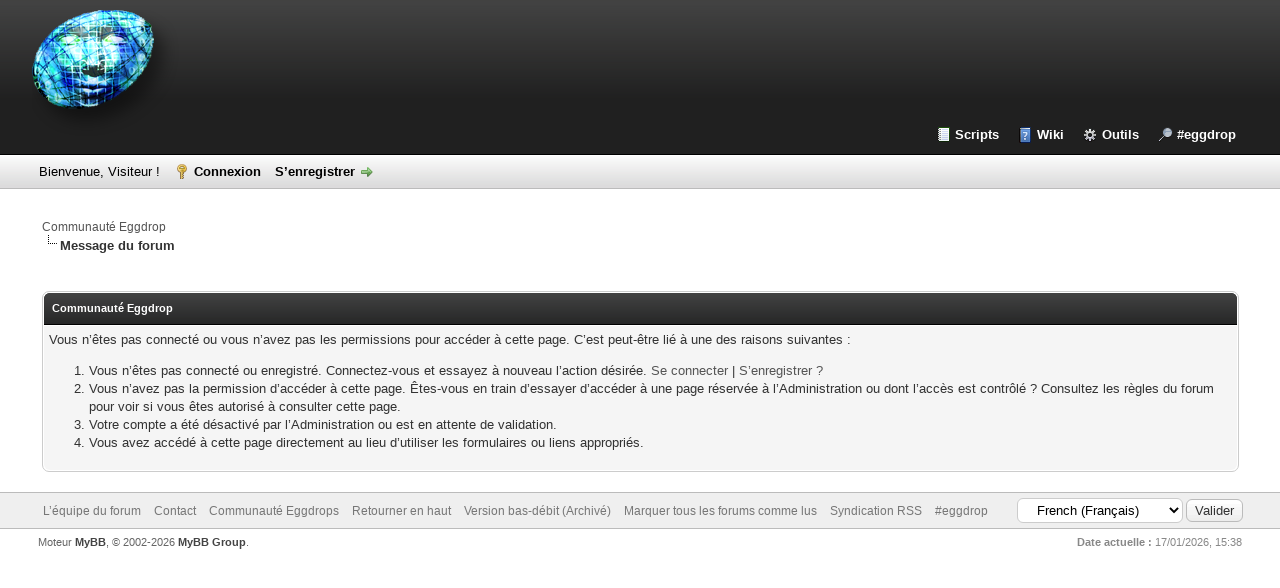

--- FILE ---
content_type: text/html; charset=UTF-8
request_url: https://forum.eggdrop.fr/warnings.php?action=warn&uid=717&pid=11667
body_size: 5907
content:
<!DOCTYPE html PUBLIC "-//W3C//DTD XHTML 1.0 Transitional//EN" "http://www.w3.org/TR/xhtml1/DTD/xhtml1-transitional.dtd"><!-- start: error -->
<html xml:lang="fr" lang="fr" xmlns="http://www.w3.org/1999/xhtml">
<head>
<title>Communauté Eggdrop</title>
<!-- start: headerinclude -->
<link rel="alternate" type="application/rss+xml" title="Derniers sujets (RSS 2.0)" href="https://forum.eggdrop.fr/syndication.php" />
<link rel="alternate" type="application/atom+xml" title="Derniers sujets (Atom 1.0)" href="https://forum.eggdrop.fr/syndication.php?type=atom1.0" />
<meta http-equiv="Content-Type" content="text/html; charset=UTF-8" />
<meta http-equiv="Content-Script-Type" content="text/javascript" />
<script type="text/javascript" src="https://forum.eggdrop.fr/jscripts/jquery.js?ver=1823"></script>
<script type="text/javascript" src="https://forum.eggdrop.fr/jscripts/jquery.plugins.min.js?ver=1821"></script>
<script type="text/javascript" src="https://forum.eggdrop.fr/jscripts/general.js?ver=1827"></script>
<script type="text/javascript" src="https://forum.eggdrop.fr/jscripts/scrolltop.js?ver=1827"></script>
<link type="text/css" rel="stylesheet" href="https://forum.eggdrop.fr/cache/themes/theme2/global.css?t=1747838111" />
<link type="text/css" rel="stylesheet" href="https://forum.eggdrop.fr/cache/themes/theme2/color_black.css?t=1741953753" />
<link type="text/css" rel="stylesheet" href="https://forum.eggdrop.fr/cache/themes/theme1/css3.css?t=1753013834" />

<script type="text/javascript">
<!--
	lang.unknown_error = "Une erreur inconnue s’est produite.";
	lang.confirm_title = "Veuillez confirmer";
	lang.expcol_collapse = "[-]";
	lang.expcol_expand = "[+]";
	lang.select2_match = "Un résultat est disponible, appuyez sur entrée pour le sélectionner.";
	lang.select2_matches = "{1} résultats sont disponibles, utilisez les flèches haut et bas pour naviguer.";
	lang.select2_nomatches = "Pas de résultat";
	lang.select2_inputtooshort_single = "Entrez un ou plusieurs caractères";
	lang.select2_inputtooshort_plural = "Entrez {1} caractères ou plus";
	lang.select2_inputtoolong_single = "Supprimez un caractère";
	lang.select2_inputtoolong_plural = "Supprimez {1} caractères";
	lang.select2_selectiontoobig_single = "Vous ne pouvez sélectionner qu’un élément";
	lang.select2_selectiontoobig_plural = "Vous ne pouvez sélectionner que {1} éléments";
	lang.select2_loadmore = "Chargement de plus de résultats&hellip;";
	lang.select2_searching = "Recherche&hellip;";

	var templates = {
		modal: '<div class=\"modal\">\
	<div style=\"overflow-y: auto; max-height: 400px;\">\
		<table border=\"0\" cellspacing=\"0\" cellpadding=\"5\" class=\"tborder\">\
			<tr>\
				<td class=\"thead\"><strong>__title__</strong></td>\
			</tr>\
			<tr>\
				<td class=\"trow1\">__message__</td>\
			</tr>\
			<tr>\
				<td class=\"tfoot\">\
					<div style=\"text-align: center\" class=\"modal_buttons\">__buttons__</div>\
				</td>\
			</tr>\
		</table>\
	</div>\
</div>',
		modal_button: '<input type=\"submit\" class=\"button\" value=\"__title__\"/>&nbsp;'
	};

	var cookieDomain = "";
	var cookiePath = "/";
	var cookiePrefix = "";
	var cookieSecureFlag = "1";
	var deleteevent_confirm = "Êtes-vous sûr de vouloir supprimer cet événement ?";
	var removeattach_confirm = "Êtes-vous sûr de vouloir supprimer la pièce jointe sélectionnée ?";
	var loading_text = 'Chargement. <br />Patientez&hellip;';
	var saving_changes = 'Sauvegarde des changements&hellip;';
	var use_xmlhttprequest = "1";
	var my_post_key = "0baf64cb15e8e225be40c82d31732098";
	var rootpath = "https://forum.eggdrop.fr";
	var imagepath = "https://forum.eggdrop.fr/images";
  	var yes_confirm = "Oui";
	var no_confirm = "Non";
	var MyBBEditor = null;
	var spinner_image = "https://forum.eggdrop.fr/images/spinner.gif";
	var spinner = "<img src='" + spinner_image +"' alt='' />";
	var modal_zindex = 9999;
// -->
</script>
<!-- end: headerinclude -->
</head>
<body>
<!-- start: header -->
<div id="container">
		<a name="top" id="top"></a>
		<div id="header">
			<div id="logo">
				<div class="wrapper">
					<a href="https://forum.eggdrop.fr/index.php"><img src="https://forum.eggdrop.fr/images/logo_eggdrop.png" alt="Communauté Eggdrop" title="Communauté Eggdrop" /></a>
					<ul class="menu top_links">
						<li><a href="//scripts.eggdrop.fr" class="scripts">Scripts</a></li>
						<li><a href="//wiki.eggdrop.fr" class="help">Wiki</a></li>
						<li><a href="//tools.eggdrop.fr/privatebin/" class="tools">Outils</a></li>
						
						
						
						<li><a href="https://zeolia.chat/canaux/eggdrop.html" title="#eggdrop sur zeolia">#eggdrop</a></li>
					</ul>
				</div>
			</div>
			<div id="panel">
				<div class="upper">
					<div class="wrapper">
						
						<!-- start: header_welcomeblock_guest -->
						<!-- Continuation of div(class="upper") as opened in the header template -->
						<span class="welcome">Bienvenue, Visiteur ! <a href="https://forum.eggdrop.fr/member.php?action=login" onclick="$('#quick_login').modal({ fadeDuration: 250, keepelement: true, zIndex: (typeof modal_zindex !== 'undefined' ? modal_zindex : 9999) }); return false;" class="login">Connexion</a> <a href="https://forum.eggdrop.fr/member.php?action=register" class="register">S’enregistrer</a></span>
					</div>
				</div>
				<div class="modal" id="quick_login" style="display: none;">
					<form method="post" action="https://forum.eggdrop.fr/member.php">
						<input name="action" type="hidden" value="do_login" />
						<input name="url" type="hidden" value="" />
						<input name="quick_login" type="hidden" value="1" />
						<input name="my_post_key" type="hidden" value="0baf64cb15e8e225be40c82d31732098" />
						<table width="100%" cellspacing="0" cellpadding="5" border="0" class="tborder">
							<tr>
								<td class="thead" colspan="2"><strong>Se connecter</strong></td>
							</tr>
							<!-- start: header_welcomeblock_guest_login_modal -->
<tr>
	<td class="trow1" width="25%"><strong>Utilisateur :</strong></td>
	<td class="trow1"><input name="quick_username" id="quick_login_username" type="text" value="" class="textbox initial_focus" /></td>
</tr>
<tr>
	<td class="trow2"><strong>Mot de passe :</strong></td>
	<td class="trow2">
		<input name="quick_password" id="quick_login_password" type="password" value="" class="textbox" /><br />
		<a href="https://forum.eggdrop.fr/member.php?action=lostpw" class="lost_password">Mot de passe oublié ?</a>
	</td>
</tr>
<tr>
	<td class="trow1">&nbsp;</td>
	<td class="trow1 remember_me">
		<input name="quick_remember" id="quick_login_remember" type="checkbox" value="yes" class="checkbox" checked="checked" />
		<label for="quick_login_remember">Se rappeler</label>
	</td>
</tr>
<tr>
	<td class="trow2" colspan="2">
		<div align="center"><input name="submit" type="submit" class="button" value="Se connecter" /></div>
	</td>
</tr>
<!-- end: header_welcomeblock_guest_login_modal -->
						</table>
					</form>
				</div>
				<script type="text/javascript">
					$("#quick_login input[name='url']").val($(location).attr('href'));
				</script>
<!-- end: header_welcomeblock_guest -->
					<!-- </div> in header_welcomeblock_member and header_welcomeblock_guest -->
				<!-- </div> in header_welcomeblock_member and header_welcomeblock_guest -->
			</div>
		</div>
		<div id="content">
			<div class="wrapper">
				
				
				
				
				
				
				 <!-- BAM --><!-- start: bam_announcement_container -->

<style>
	.bam_announcement.yellow {
		background: #FFF6BF;
		border: 1px solid #FFD324;
	}

	.bam_announcement.green {
		background: #D6ECA6;
		border: 1px solid #8DC93E;
	}

	.bam_announcement.orange {
		background: #f58f10;
		border: 1px solid #926c28;
		color: #fff;
	}

	.bam_announcement.blue {
		background: #ADCBE7;
		border: 1px solid #0F5C8E;
	}

	.bam_announcement.red {
		background: #FBE3E4;
		border: 1px solid #A5161A;
	}

	.bam_announcement.magenta {
		background: #ff64a4;
		border: 1px solid #46042f;
		color: #ffffff;
	}

	.bam_announcement.silver {
		background: #e9eaea;
		border: 1px solid #8291ab;
	}

	.bam_announcement {
		-moz-border-radius: 5px;
		-webkit-border-radius: 5px;
		border-radius: 5px; 
		text-align: center;
		margin: 10px auto;
		padding: 8px 12px;
		background: #EBEBEB;
		color: #000000;
		border: 1px solid #ADADAD;
	}

	.bam_date {
		color: #636161;
		font-size: 0.78em;
		margin-left: 6px;
	}	

	.close_bam_announcement {
		float:right;
		display:inline-block;
		padding-right: 2px;
		padding-left: 2px;
		margin-right: 6px;
		font-weight: bold;
	}
	
	.close_bam_announcement:hover {
		float:right;
		display:inline-block;
		cursor: pointer;
		color:#000;
	}

	.bam_nodismiss {
		display: none !important; 
	}

	.bam_slidedown {
		display: none;
	}

	.bam_round {
		-webkit-border-radius: 20px;
		-moz-border-radius: 20px;
		border-radius: 20px;
	}

	.bam_wrapper {
		width: 100%; 
		display: inline-block;
		margin-bottom: 10px;
	}
	
	/* Replace this field with any custom CSS classes. */
</style>
	
	<!-- Don't remove this. Needed for handling announcement dismissals. --> 
<script>
		$(document).ready(function(){
			$('.bam_slidedown').delay(100).slideDown(325);
		});	
		// Allow me to give credit. This was great:  https://lifeofadesigner.com/javascript/hide-dismissed-notifications-with-jquery-and-cookies
	
	$(document).ready(function () {
		if (GetCookie("dismissed-notifications")) {
			$(GetCookie("dismissed-notifications")).hide();
		}
		$(".dismiss-notification").click(function () {
			var alertId = $(this).closest(".bam-unsticky").attr("id"); 
			var dismissedNotifications = GetCookie("dismissed-notifications") + ",#" + alertId; 
			$(this).closest(".bam-unsticky").fadeOut("slow"); 
			SetCookie("dismissed-notifications",dismissedNotifications.replace("null,","")) //update cookie
		});

		// Same as above, but close only. Don't set a cookie. 
		$(".bam-close-notification").click(function () {
			var alertId = $(this).closest(".bam-unsticky").attr("id"); 
			var dismissedNotifications = GetCookie("dismissed-notifications") + ",#" + alertId; 
			$(this).closest(".bam-unsticky").fadeOut("slow"); 
		});

	function SetCookie(sName, sValue) {
		document.cookie = sName + "=" + escape(sValue);
		var date = new Date();
		date.setTime(date.getTime() + (30 * 24 * 60 * 60 * 1000));
		document.cookie += ("; expires=" + date.toUTCString()); 
	}

	function GetCookie(sName) {
		var aCookie = document.cookie.split("; ");
		for (var i=0; i < aCookie.length; i++) {
			var aCrumb = aCookie[i].split("=");
			if (sName == aCrumb[0]) 
				return unescape(aCrumb[1]);
		}
		return null;
	}
	});
</script>
<div class="bam_wrapper"><div class="bam_announcements bam_slidedown"></div></div>
<!-- end: bam_announcement_container --><!-- /BAM --> 
				<!-- start: nav -->

<div class="navigation">
<!-- start: nav_bit -->
<a href="https://forum.eggdrop.fr/index.php">Communauté Eggdrop</a>
<!-- end: nav_bit --><!-- start: nav_sep_active -->
<br /><img src="https://forum.eggdrop.fr/images/nav_bit.png" alt="" />
<!-- end: nav_sep_active --><!-- start: nav_bit_active -->
<span class="active">Message du forum</span>
<!-- end: nav_bit_active -->
</div>
<!-- end: nav -->
				<br />
<!-- end: header -->
<br />
<table border="0" cellspacing="0" cellpadding="5" class="tborder">
<tr>
<td class="thead"><span class="smalltext"><strong>Communauté Eggdrop</strong></span></td>
</tr>
<tr>
<td class="trow1"><!-- start: error_nopermission -->
Vous n’êtes pas connecté ou vous n’avez pas les permissions pour accéder à cette page. C’est peut-être lié à une des raisons suivantes :
<ol>
<li>Vous n’êtes pas connecté ou enregistré. Connectez-vous et essayez à nouveau l’action désirée. <a href="member.php?action=login">Se connecter</a> | <a href="member.php?action=register">S’enregistrer ?</a></li>
<li>Vous n’avez pas la permission d’accéder à cette page. Êtes-vous en train d’essayer d’accéder à une page réservée à l’Administration ou dont l’accès est contrôlé ? Consultez les règles du forum pour voir si vous êtes autorisé à consulter cette page.</li>
<li>Votre compte a été désactivé par l’Administration ou est en attente de validation.</li>
<li>Vous avez accédé à cette page directement au lieu d’utiliser les formulaires ou liens appropriés.</li>
</ol>
<!-- end: error_nopermission --></td>
</tr>
</table>
<!-- start: footer -->

	</div>
</div>
<div id="footer">
	<div class="upper">
		<div class="wrapper">
			<!-- start: footer_languageselect -->
<div class="language">
<form method="POST" action="/warnings.php" id="lang_select">
	<input type="hidden" name="action" value="warn" />
<input type="hidden" name="uid" value="717" />
<input type="hidden" name="pid" value="11667" />

	<input type="hidden" name="my_post_key" value="0baf64cb15e8e225be40c82d31732098" />
	<select name="language" onchange="MyBB.changeLanguage();">
		<optgroup label="Sélection rapide de langue">
			<!-- start: footer_languageselect_option -->
<option value="english">&nbsp;&nbsp;&nbsp;English (American)</option>
<!-- end: footer_languageselect_option --><!-- start: footer_languageselect_option -->
<option value="french" selected="selected">&nbsp;&nbsp;&nbsp;French (Français)</option>
<!-- end: footer_languageselect_option -->
		</optgroup>
	</select>
	<!-- start: gobutton -->
<input type="submit" class="button" value="Valider" />
<!-- end: gobutton -->
</form>
</div>
<!-- end: footer_languageselect -->
			
			<ul class="menu bottom_links">
				<!-- start: footer_showteamlink -->
<li><a href="showteam.php">L’équipe du forum</a></li>
<!-- end: footer_showteamlink -->
				<!-- start: footer_contactus -->
<li><a href="https://zeolia.chat/canaux/eggdrop.html">Contact</a></li>
<!-- end: footer_contactus -->
				<li><a href="https://www.eggdrop.fr/">Communauté Eggdrops</a></li>
				<li><a href="#top">Retourner en haut</a></li>
				<li><a href="https://forum.eggdrop.fr/archive/index.php">Version bas-débit (Archivé)</a></li>
				<li><a href="https://forum.eggdrop.fr/misc.php?action=markread">Marquer tous les forums comme lus</a></li>
				<li><a href="https://forum.eggdrop.fr/misc.php?action=syndication">Syndication RSS</a></li>
				<li><a href="irc://irc.zeolia.chat:+6697/eggdrop" title="Discussion">#eggdrop</a></li>
			</ul>
		</div>
	</div>
	<div class="lower">
		<div class="wrapper">
			<span id="current_time"><strong>Date actuelle :</strong> 17/01/2026, 15:38</span>
			<span id="copyright">
				<!-- MyBB is free software developed and maintained by a volunteer community.
					It would be much appreciated by the MyBB Group if you left the full copyright and "powered by" notice intact,
					to show your support for MyBB.  If you choose to remove or modify the copyright below,
					you may be refused support on the MyBB Community Forums.

					This is free software, support us and we'll support you. -->
				Moteur <a href="https://mybb.com" target="_blank" rel="noopener">MyBB</a>, &copy; 2002-2026 <a href="https://mybb.com" target="_blank" rel="noopener">MyBB Group</a>.
				<!-- End powered by -->
			</span>
		</div>
	</div>
</div>
<div style="display:none;">
	<a href="https://zeolia.chat" title="Tchat francophone gratuit">Tchat 100% gratuit</a> - <a href="https://discussions.zeolia.chat" title="Discutez en toute liberté">Discutez en toute liberté</a> - <a href="https://linux.zeolia.chat" title="Aide et support Linux">Transitionnez vers Linux</a> - <a href="https://lauragais.zeolia.chat" title="Discussions dans le Lauragais">Discussions dans le Lauragais</a> - <a href="https://lgbt.zeolia.chat" title="Discussions LGBT">Communauté LGBT respectueuse</a> - <a href="https://17cyber.zeolia.chat" title="entraide cybermalveillance">soutien aux victimes de cybermalveillance</a> - <a href="https://xena.zeolia.chat" title="le salon exclusivement féminin">pour les filles par les filles</a>
</div>
<!-- The following piece of code allows MyBB to run scheduled tasks. DO NOT REMOVE --><!-- start: task_image -->
<img src="https://forum.eggdrop.fr/task.php" width="1" height="1" alt="" />
<!-- end: task_image --><!-- End task image code --><!-- UNREADPOSTS_CSS --><!-- UNREADPOSTS_JS -->

<a class="scrolltop" href="#top"><img src="https://forum.eggdrop.fr/images/arrow_up.svg" style="max-width: 2em;"></a>
<script type="text/javascript" src="https://forum.eggdrop.fr/jscripts/eggdrop.js?ver=1829"></script>
	</div>
<!-- end: footer -->
<script defer src="https://static.cloudflareinsights.com/beacon.min.js/vcd15cbe7772f49c399c6a5babf22c1241717689176015" integrity="sha512-ZpsOmlRQV6y907TI0dKBHq9Md29nnaEIPlkf84rnaERnq6zvWvPUqr2ft8M1aS28oN72PdrCzSjY4U6VaAw1EQ==" data-cf-beacon='{"version":"2024.11.0","token":"5f34c21b22a849fcb1776f11a84bd684","r":1,"server_timing":{"name":{"cfCacheStatus":true,"cfEdge":true,"cfExtPri":true,"cfL4":true,"cfOrigin":true,"cfSpeedBrain":true},"location_startswith":null}}' crossorigin="anonymous"></script>
<script>(function(){function c(){var b=a.contentDocument||a.contentWindow.document;if(b){var d=b.createElement('script');d.innerHTML="window.__CF$cv$params={r:'9bf64058fce7da7a',t:'MTc2ODY1NzA4OQ=='};var a=document.createElement('script');a.src='/cdn-cgi/challenge-platform/scripts/jsd/main.js';document.getElementsByTagName('head')[0].appendChild(a);";b.getElementsByTagName('head')[0].appendChild(d)}}if(document.body){var a=document.createElement('iframe');a.height=1;a.width=1;a.style.position='absolute';a.style.top=0;a.style.left=0;a.style.border='none';a.style.visibility='hidden';document.body.appendChild(a);if('loading'!==document.readyState)c();else if(window.addEventListener)document.addEventListener('DOMContentLoaded',c);else{var e=document.onreadystatechange||function(){};document.onreadystatechange=function(b){e(b);'loading'!==document.readyState&&(document.onreadystatechange=e,c())}}}})();</script></body>
</html>
<!-- end: error -->